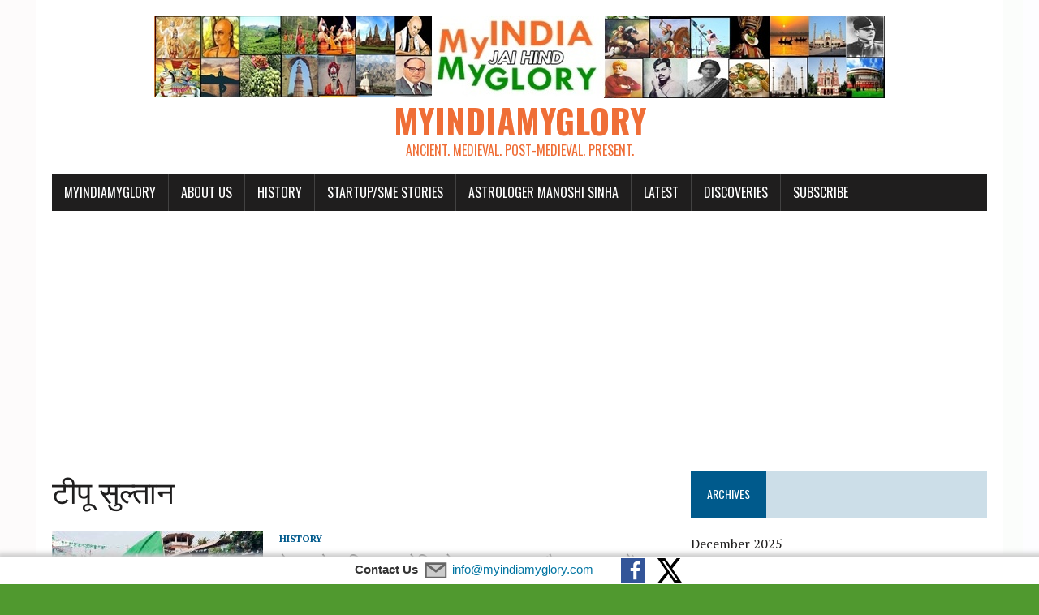

--- FILE ---
content_type: text/html; charset=utf-8
request_url: https://www.google.com/recaptcha/api2/aframe
body_size: 267
content:
<!DOCTYPE HTML><html><head><meta http-equiv="content-type" content="text/html; charset=UTF-8"></head><body><script nonce="y_BaE-x39cGbGUrdGkXOew">/** Anti-fraud and anti-abuse applications only. See google.com/recaptcha */ try{var clients={'sodar':'https://pagead2.googlesyndication.com/pagead/sodar?'};window.addEventListener("message",function(a){try{if(a.source===window.parent){var b=JSON.parse(a.data);var c=clients[b['id']];if(c){var d=document.createElement('img');d.src=c+b['params']+'&rc='+(localStorage.getItem("rc::a")?sessionStorage.getItem("rc::b"):"");window.document.body.appendChild(d);sessionStorage.setItem("rc::e",parseInt(sessionStorage.getItem("rc::e")||0)+1);localStorage.setItem("rc::h",'1768842834390');}}}catch(b){}});window.parent.postMessage("_grecaptcha_ready", "*");}catch(b){}</script></body></html>